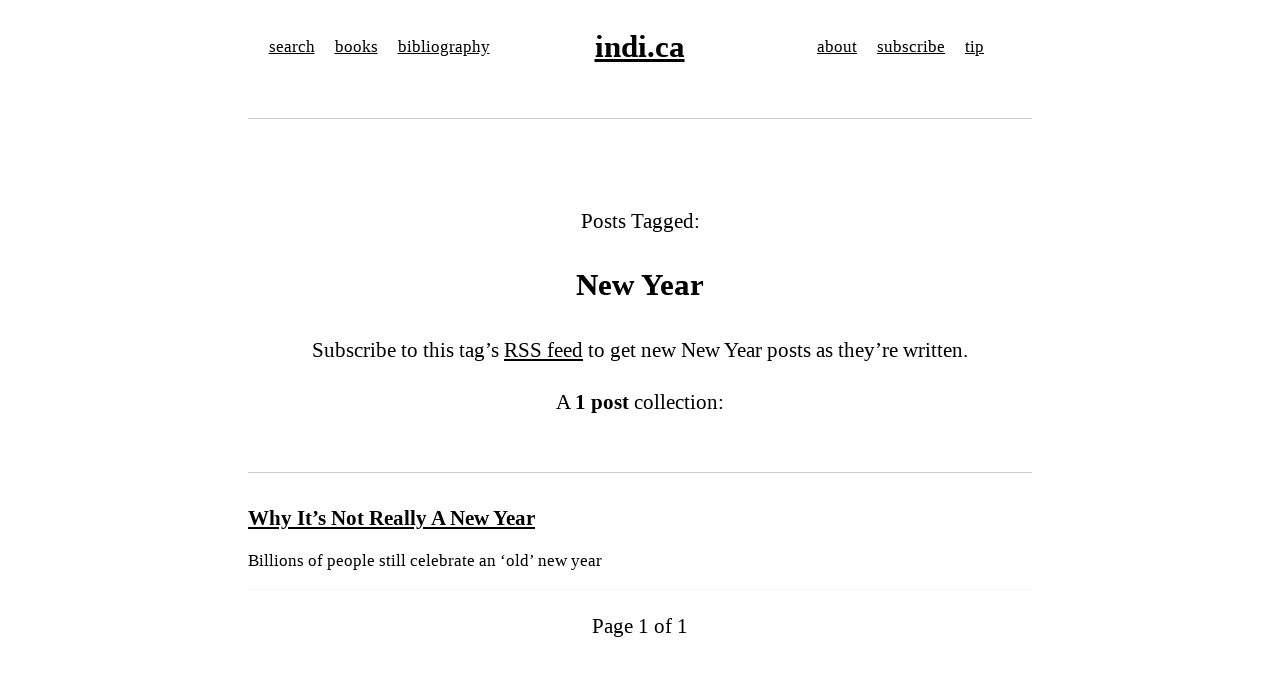

--- FILE ---
content_type: text/html; charset=utf-8
request_url: https://indi.ca/tag/new-year/
body_size: 4660
content:
<!DOCTYPE html>
<html lang="en">
<head>
  <meta charset="utf-8" />
  <meta name="HandheldFriendly" content="True" />
  <meta name="viewport" content="width=device-width, initial-scale=1.0" />
  <meta http-equiv="X-UA-Compatible" content="IE=edge" />

  <title>New Year - indi.ca</title>

  <link rel="stylesheet" type="text/css" href="https://indi.ca/assets/css/main.css?v=319cf416f5" />

  <link rel="icon" href="https://indi.ca/content/images/size/w256h256/2024/04/indica-mini-swastika.png" type="image/png">
    <link rel="canonical" href="https://indi.ca/tag/new-year/">
    <meta name="referrer" content="no-referrer-when-downgrade">
    
    <meta property="og:site_name" content="indi.ca">
    <meta property="og:type" content="website">
    <meta property="og:title" content="New Year - indi.ca">
    <meta property="og:description" content="Sri Lankan blogger talking about the end of White Empire and Capitalist AI">
    <meta property="og:url" content="https://indi.ca/tag/new-year/">
    <meta property="og:image" content="https://indi.ca/content/images/size/w1200/2022/03/DSC02283-3.JPG">
    <meta name="twitter:card" content="summary_large_image">
    <meta name="twitter:title" content="New Year - indi.ca">
    <meta name="twitter:description" content="Sri Lankan blogger talking about the end of White Empire and Capitalist AI">
    <meta name="twitter:url" content="https://indi.ca/tag/new-year/">
    <meta name="twitter:image" content="https://indi.ca/content/images/size/w1200/2022/03/DSC02283-3.JPG">
    <meta name="twitter:site" content="@indica">
    <meta property="og:image:width" content="1200">
    <meta property="og:image:height" content="800">
    
    <script type="application/ld+json">
{
    "@context": "https://schema.org",
    "@type": "Series",
    "publisher": {
        "@type": "Organization",
        "name": "indi.ca",
        "url": "https://indi.ca/",
        "logo": {
            "@type": "ImageObject",
            "url": "https://indi.ca/content/images/size/w256h256/2024/04/indica-mini-swastika.png",
            "width": 60,
            "height": 60
        }
    },
    "url": "https://indi.ca/tag/new-year/",
    "name": "New Year",
    "mainEntityOfPage": "https://indi.ca/tag/new-year/"
}
    </script>

    <meta name="generator" content="Ghost 6.13">
    <link rel="alternate" type="application/rss+xml" title="indi.ca" href="https://indi.ca/rss/">
    <script defer src="https://cdn.jsdelivr.net/ghost/portal@~2.56/umd/portal.min.js" data-i18n="true" data-ghost="https://indi.ca/" data-key="50397848406464e0224bac0740" data-api="https://indi-ca.ghost.io/ghost/api/content/" data-locale="en" crossorigin="anonymous"></script><style id="gh-members-styles">.gh-post-upgrade-cta-content,
.gh-post-upgrade-cta {
    display: flex;
    flex-direction: column;
    align-items: center;
    font-family: -apple-system, BlinkMacSystemFont, 'Segoe UI', Roboto, Oxygen, Ubuntu, Cantarell, 'Open Sans', 'Helvetica Neue', sans-serif;
    text-align: center;
    width: 100%;
    color: #ffffff;
    font-size: 16px;
}

.gh-post-upgrade-cta-content {
    border-radius: 8px;
    padding: 40px 4vw;
}

.gh-post-upgrade-cta h2 {
    color: #ffffff;
    font-size: 28px;
    letter-spacing: -0.2px;
    margin: 0;
    padding: 0;
}

.gh-post-upgrade-cta p {
    margin: 20px 0 0;
    padding: 0;
}

.gh-post-upgrade-cta small {
    font-size: 16px;
    letter-spacing: -0.2px;
}

.gh-post-upgrade-cta a {
    color: #ffffff;
    cursor: pointer;
    font-weight: 500;
    box-shadow: none;
    text-decoration: underline;
}

.gh-post-upgrade-cta a:hover {
    color: #ffffff;
    opacity: 0.8;
    box-shadow: none;
    text-decoration: underline;
}

.gh-post-upgrade-cta a.gh-btn {
    display: block;
    background: #ffffff;
    text-decoration: none;
    margin: 28px 0 0;
    padding: 8px 18px;
    border-radius: 4px;
    font-size: 16px;
    font-weight: 600;
}

.gh-post-upgrade-cta a.gh-btn:hover {
    opacity: 0.92;
}</style><script async src="https://js.stripe.com/v3/"></script>
    <script defer src="https://cdn.jsdelivr.net/ghost/sodo-search@~1.8/umd/sodo-search.min.js" data-key="50397848406464e0224bac0740" data-styles="https://cdn.jsdelivr.net/ghost/sodo-search@~1.8/umd/main.css" data-sodo-search="https://indi-ca.ghost.io/" data-locale="en" crossorigin="anonymous"></script>
    
    <link href="https://indi.ca/webmentions/receive/" rel="webmention">
    <script defer src="/public/cards.min.js?v=319cf416f5"></script>
    <link rel="stylesheet" type="text/css" href="/public/cards.min.css?v=319cf416f5">
    <script defer src="/public/comment-counts.min.js?v=319cf416f5" data-ghost-comments-counts-api="https://indi.ca/members/api/comments/counts/"></script>
    <script defer src="/public/member-attribution.min.js?v=319cf416f5"></script>
    <script defer src="/public/ghost-stats.min.js?v=319cf416f5" data-stringify-payload="false" data-datasource="analytics_events" data-storage="localStorage" data-host="https://indi.ca/.ghost/analytics/api/v1/page_hit"  tb_site_uuid="e85b7799-d704-466e-8ceb-4f31ee39569d" tb_post_uuid="undefined" tb_post_type="null" tb_member_uuid="undefined" tb_member_status="undefined"></script><style>:root {--ghost-accent-color: #000000;}</style>
</head>
<body class="tag-template tag-new-year" id="body">

  <script src="https://indi.ca/assets/postCount.js?v=319cf416f5"></script>

  
<header class="main-header center-text" id="main-header">
<div class="container">



  <div class="main-header__text-container">

<table width="100%"; >
  <tr>
    <td width="33%"; text-align="left">

      <small>

          <nav>

            <ul class="nav">
    <li class="nav-search"><a href="#/search">search</a></li>
    <li class="nav-books"><a href="https://indi.ca/books/">books</a></li>
    <li class="nav-bibliography"><a href="https://indi.ca/bibliography/">bibliography</a></li>
</ul>


          </nav>

      </small>

    </td>

    <td width="33%"; text-align="center">
      <h1 class="main-header__blog-title">
        <a href="https://indi.ca">indi.ca</a>
      </h1>
    </td>

    <td width="33%"; text-align="right">

      <small>

          <nav>

          <ul class="nav">
    <li class="nav-about"><a href="https://indi.ca/about/">about</a></li>
    <li class="nav-subscribe"><a href="https://indi.ca/#/portal/signup">subscribe</a></li>
    <li class="nav-tip"><a href="https://indi.ca/#/portal/support">tip</a></li>
</ul>


          </nav>

      </small>

    </td>

  </tr>
</table>



  </div>


</div>
</header>
<hr>
<section class="tag-info center-text container">


  <br><br>

  <span class="tag-info__intro">Posts Tagged:</span>
  <h1 class="tag-info__name">New Year</h1>

  <p class="tag-info__description">
     Subscribe to this  tag’s <a href="https://indi.ca/tag/new-year/rss/">RSS feed</a> to get new New Year posts as they’re written.
  </p>

  <span class="tag-info__meta">
    A <strong>1 post</strong> collection:
     </span>
  </span>

  <br><br><hr>

</section>

<main class="content">
    

<ul style="list-style-type: none; padding-left: 0;">
    <li style="line-height: 2; border-bottom: solid 1px WhiteSmoke; padding-bottom: 10px; margin-bottom: 10px">


      <a href="/why-its-not-really-a-new-year/"><b>Why It’s Not Really A New Year</b></a>

      <br>
<small>      Billions of people still celebrate an ‘old’ new year </small>
    </li>

</ul>


<div class="center-text"><nav class="pagination">
    <span class="page-number">Page 1 of 1</span>
</nav>
</div>

<br>
</main>


  <br>




<small>
<div class="columnContainer">
    <div class="column" style="">

        <ul>
            <li>
              <a href="/tag/politics/">Politics</a>
              <span style="color:lightgrey">371</span>
            </li>
            <li>
              <a href="/tag/usa/">USA</a>
              <span style="color:lightgrey">358</span>
            </li>
            <li>
              <a href="/tag/white-empire/">White Empire</a>
              <span style="color:lightgrey">253</span>
            </li>
            <li>
              <a href="/tag/world/">World</a>
              <span style="color:lightgrey">245</span>
            </li>
            <li>
              <a href="/tag/war/">War</a>
              <span style="color:lightgrey">221</span>
            </li>
            <li>
              <a href="/tag/history/">History</a>
              <span style="color:lightgrey">173</span>
            </li>
            <li>
              <a href="/tag/philosophy/">Philosophy</a>
              <span style="color:lightgrey">165</span>
            </li>
            <li>
              <a href="/tag/sri-lanka/">Sri Lanka</a>
              <span style="color:lightgrey">150</span>
            </li>
            <li>
              <a href="/tag/collapse/">Collapse</a>
              <span style="color:lightgrey">145</span>
            </li>
            <li>
              <a href="/tag/palestine/">Palestine</a>
              <span style="color:lightgrey">140</span>
            </li>
            <li>
              <a href="/tag/coronavirus/">Coronavirus</a>
              <span style="color:lightgrey">140</span>
            </li>
            <li>
              <a href="/tag/economics/">Economics</a>
              <span style="color:lightgrey">133</span>
            </li>
            <li>
              <a href="/tag/health/">Health</a>
              <span style="color:lightgrey">119</span>
            </li>
            <li>
              <a href="/tag/climate-change/">Climate Change</a>
              <span style="color:lightgrey">107</span>
            </li>
            <li>
              <a href="/tag/life/">Life</a>
              <span style="color:lightgrey">106</span>
            </li>
            <li>
              <a href="/tag/future/">Future</a>
              <span style="color:lightgrey">102</span>
            </li>
            <li>
              <a href="/tag/personal/">Personal</a>
              <span style="color:lightgrey">99</span>
            </li>
            <li>
              <a href="/tag/technology/">Technology</a>
              <span style="color:lightgrey">96</span>
            </li>
            <li>
              <a href="/tag/business/">Business</a>
              <span style="color:lightgrey">86</span>
            </li>
            <li>
              <a href="/tag/equality/">Equality</a>
              <span style="color:lightgrey">79</span>
            </li>
            <li>
              <a href="/tag/science/">Science</a>
              <span style="color:lightgrey">77</span>
            </li>
            <li>
              <a href="/tag/capitalism/">Capitalism</a>
              <span style="color:lightgrey">71</span>
            </li>
            <li>
              <a href="/tag/government/">Government</a>
              <span style="color:lightgrey">67</span>
            </li>
            <li>
              <a href="/tag/china/">China</a>
              <span style="color:lightgrey">64</span>
            </li>
            <li>
              <a href="/tag/military/">Military</a>
              <span style="color:lightgrey">58</span>
            </li>
            <li>
              <a href="/tag/elections/">Elections</a>
              <span style="color:lightgrey">56</span>
            </li>
            <li>
              <a href="/tag/democracy/">Democracy</a>
              <span style="color:lightgrey">55</span>
            </li>
            <li>
              <a href="/tag/death/">Death</a>
              <span style="color:lightgrey">51</span>
            </li>
            <li>
              <a href="/tag/society/">Society</a>
              <span style="color:lightgrey">50</span>
            </li>
            <li>
              <a href="/tag/media/">Media</a>
              <span style="color:lightgrey">49</span>
            </li>
            <li>
              <a href="/tag/money/">Money</a>
              <span style="color:lightgrey">49</span>
            </li>
            <li>
              <a href="/tag/family/">Family</a>
              <span style="color:lightgrey">48</span>
            </li>
            <li>
              <a href="/tag/power/">Power</a>
              <span style="color:lightgrey">44</span>
            </li>
            <li>
              <a href="/tag/faith/">Faith</a>
              <span style="color:lightgrey">44</span>
            </li>
            <li>
              <a href="/tag/children/">Children</a>
              <span style="color:lightgrey">43</span>
            </li>
            <li>
              <a href="/tag/religion/">Religion</a>
              <span style="color:lightgrey">43</span>
            </li>
            <li>
              <a href="/tag/books/">Books</a>
              <span style="color:lightgrey">41</span>
            </li>
            <li>
              <a href="/tag/russia/">Russia</a>
              <span style="color:lightgrey">41</span>
            </li>
            <li>
              <a href="/tag/buddhism/">Buddhism</a>
              <span style="color:lightgrey">40</span>
            </li>
            <li>
              <a href="/tag/ai/">AI</a>
              <span style="color:lightgrey">38</span>
            </li>
            <li>
              <a href="/tag/psychology/">Psychology</a>
              <span style="color:lightgrey">38</span>
            </li>
            <li>
              <a href="/tag/colonialism/">Colonialism</a>
              <span style="color:lightgrey">37</span>
            </li>
            <li>
              <a href="/tag/immigration/">Immigration</a>
              <span style="color:lightgrey">36</span>
            </li>
            <li>
              <a href="/tag/writing/">Writing</a>
              <span style="color:lightgrey">35</span>
            </li>
            <li>
              <a href="/tag/self/">Self</a>
              <span style="color:lightgrey">34</span>
            </li>
            <li>
              <a href="/tag/energy/">Energy</a>
              <span style="color:lightgrey">33</span>
            </li>
            <li>
              <a href="/tag/resistance/">Resistance</a>
              <span style="color:lightgrey">31</span>
            </li>
            <li>
              <a href="/tag/human-rights/">Human Rights</a>
              <span style="color:lightgrey">30</span>
            </li>
            <li>
              <a href="/tag/environment/">Environment</a>
              <span style="color:lightgrey">28</span>
            </li>
            <li>
              <a href="/tag/racism/">Racism</a>
              <span style="color:lightgrey">27</span>
            </li>
            <li>
              <a href="/tag/ukraine/">Ukraine</a>
              <span style="color:lightgrey">27</span>
            </li>
            <li>
              <a href="/tag/culture/">Culture</a>
              <span style="color:lightgrey">26</span>
            </li>
            <li>
              <a href="/tag/trump/">Trump</a>
              <span style="color:lightgrey">26</span>
            </li>
            <li>
              <a href="/tag/medicine/">Medicine</a>
              <span style="color:lightgrey">25</span>
            </li>
            <li>
              <a href="/tag/film/">Film</a>
              <span style="color:lightgrey">25</span>
            </li>
            <li>
              <a href="/tag/parenting/">Parenting</a>
              <span style="color:lightgrey">25</span>
            </li>
            <li>
              <a href="/tag/poetry/">Poetry</a>
              <span style="color:lightgrey">25</span>
            </li>
            <li>
              <a href="/tag/food/">Food</a>
              <span style="color:lightgrey">22</span>
            </li>
        <ul>

    </div>
    <div class="column" style="">

        <ul>
              <li>
                <a href="/tag/poetry/">Poetry</a>
                <span style="color:lightgrey">25</span>
              </li>
              <li>
                <a href="/tag/iran/">Iran</a>
                <span style="color:lightgrey">22</span>
              </li>
              <li>
                <a href="/tag/food/">Food</a>
                <span style="color:lightgrey">22</span>
              </li>
              <li>
                <a href="/tag/travel/">Travel</a>
                <span style="color:lightgrey">22</span>
              </li>
              <li>
                <a href="/tag/islam/">Islam</a>
                <span style="color:lightgrey">21</span>
              </li>
              <li>
                <a href="/tag/race/">Race</a>
                <span style="color:lightgrey">21</span>
              </li>
              <li>
                <a href="/tag/art/">Art</a>
                <span style="color:lightgrey">20</span>
              </li>
              <li>
                <a href="/tag/startup/">Startup</a>
                <span style="color:lightgrey">20</span>
              </li>
              <li>
                <a href="/tag/hamas/">Hamas</a>
                <span style="color:lightgrey">19</span>
              </li>
              <li>
                <a href="/tag/uk/">UK</a>
                <span style="color:lightgrey">19</span>
              </li>
              <li>
                <a href="/tag/freedom/">Freedom</a>
                <span style="color:lightgrey">19</span>
              </li>
              <li>
                <a href="/tag/economy/">Economy</a>
                <span style="color:lightgrey">19</span>
              </li>
              <li>
                <a href="/tag/animals/">Animals</a>
                <span style="color:lightgrey">18</span>
              </li>
              <li>
                <a href="/tag/india/">India</a>
                <span style="color:lightgrey">18</span>
              </li>
              <li>
                <a href="/tag/evolution/">Evolution</a>
                <span style="color:lightgrey">18</span>
              </li>
              <li>
                <a href="/tag/terrorism/">Terrorism</a>
                <span style="color:lightgrey">17</span>
              </li>
              <li>
                <a href="/tag/corruption/">Corruption</a>
                <span style="color:lightgrey">17</span>
              </li>
              <li>
                <a href="/tag/genocide/">Genocide</a>
                <span style="color:lightgrey">16</span>
              </li>
              <li>
                <a href="/tag/pets/">Pets</a>
                <span style="color:lightgrey">16</span>
              </li>
              <li>
                <a href="/tag/facebook/">Facebook</a>
                <span style="color:lightgrey">15</span>
              </li>
              <li>
                <a href="/tag/work/">Work</a>
                <span style="color:lightgrey">15</span>
              </li>
              <li>
                <a href="/tag/blacklivesmatter/">BlackLivesMatter</a>
                <span style="color:lightgrey">15</span>
              </li>
              <li>
                <a href="/tag/justice/">Justice</a>
                <span style="color:lightgrey">15</span>
              </li>
              <li>
                <a href="/tag/communism/">Communism</a>
                <span style="color:lightgrey">15</span>
              </li>
              <li>
                <a href="/tag/language/">Language</a>
                <span style="color:lightgrey">15</span>
              </li>
              <li>
                <a href="/tag/joe-biden/">Joe Biden</a>
                <span style="color:lightgrey">14</span>
              </li>
              <li>
                <a href="/tag/public-health/">Public Health</a>
                <span style="color:lightgrey">14</span>
              </li>
              <li>
                <a href="/tag/law/">Law</a>
                <span style="color:lightgrey">13</span>
              </li>
              <li>
                <a href="/tag/cars/">Cars</a>
                <span style="color:lightgrey">13</span>
              </li>
              <li>
                <a href="/tag/social-media/">Social Media</a>
                <span style="color:lightgrey">13</span>
              </li>
              <li>
                <a href="/tag/wealth/">Wealth</a>
                <span style="color:lightgrey">13</span>
              </li>
              <li>
                <a href="/tag/propaganda/">Propaganda</a>
                <span style="color:lightgrey">13</span>
              </li>
              <li>
                <a href="/tag/finance/">Finance</a>
                <span style="color:lightgrey">13</span>
              </li>
              <li>
                <a href="/tag/transport/">Transport</a>
                <span style="color:lightgrey">12</span>
              </li>
              <li>
                <a href="/tag/identity/">Identity</a>
                <span style="color:lightgrey">12</span>
              </li>
              <li>
                <a href="/tag/revolution/">Revolution</a>
                <span style="color:lightgrey">12</span>
              </li>
              <li>
                <a href="/tag/television/">Television</a>
                <span style="color:lightgrey">12</span>
              </li>
              <li>
                <a href="/tag/self-improvement/">Self Improvement</a>
                <span style="color:lightgrey">11</span>
              </li>
              <li>
                <a href="/tag/america/">America</a>
                <span style="color:lightgrey">11</span>
              </li>
              <li>
                <a href="/tag/violence/">Violence</a>
                <span style="color:lightgrey">11</span>
              </li>
              <li>
                <a href="/tag/biology/">Biology</a>
                <span style="color:lightgrey">11</span>
              </li>
              <li>
                <a href="/tag/empire/">Empire</a>
                <span style="color:lightgrey">10</span>
              </li>
              <li>
                <a href="/tag/space/">Space</a>
                <span style="color:lightgrey">10</span>
              </li>
              <li>
                <a href="/tag/medium/">Medium</a>
                <span style="color:lightgrey">10</span>
              </li>
              <li>
                <a href="/tag/transportation/">Transportation</a>
                <span style="color:lightgrey">10</span>
              </li>
              <li>
                <a href="/tag/my-book/">My Book</a>
                <span style="color:lightgrey">10</span>
              </li>
              <li>
                <a href="/tag/europe/">Europe</a>
                <span style="color:lightgrey">10</span>
              </li>
              <li>
                <a href="/tag/movies/">Movies</a>
                <span style="color:lightgrey">9</span>
              </li>
              <li>
                <a href="/tag/marx/">Marx</a>
                <span style="color:lightgrey">9</span>
              </li>
              <li>
                <a href="/tag/journalism/">Journalism</a>
                <span style="color:lightgrey">9</span>
              </li>
              <li>
                <a href="/tag/advertising/">Advertising</a>
                <span style="color:lightgrey">9</span>
              </li>
              <li>
                <a href="/tag/poverty/">Poverty</a>
                <span style="color:lightgrey">9</span>
              </li>
              <li>
                <a href="/tag/trade/">Trade</a>
                <span style="color:lightgrey">9</span>
              </li>
              <li>
                <a href="/tag/vaccines/">Vaccines</a>
                <span style="color:lightgrey">9</span>
              </li>
              <li>
                <a href="/tag/civilization/">Civilization</a>
                <span style="color:lightgrey">8</span>
              </li>
              <li>
                <a href="/tag/design/">Design</a>
                <span style="color:lightgrey">8</span>
              </li>
              <li>
                <a href="/tag/education/">Education</a>
                <span style="color:lightgrey">8</span>
              </li>
              <li>
                <a href="/tag/podcast/">Podcast</a>
                <span style="color:lightgrey">8</span>
              </li>
        <ul>

    </div>
    <div class="column" style="">

        <ul>
            <li>
              <a href="/tag/internet/">Internet</a>
              <span style="color:lightgrey">8</span>
            </li>
            <li>
              <a href="/tag/design/">Design</a>
              <span style="color:lightgrey">8</span>
            </li>
            <li>
              <a href="/tag/podcast/">Podcast</a>
              <span style="color:lightgrey">8</span>
            </li>
            <li>
              <a href="/tag/ethics/">Ethics</a>
              <span style="color:lightgrey">8</span>
            </li>
            <li>
              <a href="/tag/iranwar/">IranWar</a>
              <span style="color:lightgrey">8</span>
            </li>
            <li>
              <a href="/tag/mental-health/">Mental Health</a>
              <span style="color:lightgrey">8</span>
            </li>
            <li>
              <a href="/tag/data/">Data</a>
              <span style="color:lightgrey">8</span>
            </li>
            <li>
              <a href="/tag/nazis/">Nazis</a>
              <span style="color:lightgrey">8</span>
            </li>
            <li>
              <a href="/tag/humanity/">Humanity</a>
              <span style="color:lightgrey">8</span>
            </li>
            <li>
              <a href="/tag/fascism/">Fascism</a>
              <span style="color:lightgrey">7</span>
            </li>
            <li>
              <a href="/tag/stories/">Stories</a>
              <span style="color:lightgrey">7</span>
            </li>
            <li>
              <a href="/tag/prison/">Prison</a>
              <span style="color:lightgrey">7</span>
            </li>
            <li>
              <a href="/tag/new-york-times/">New York Times</a>
              <span style="color:lightgrey">7</span>
            </li>
            <li>
              <a href="/tag/nature/">Nature</a>
              <span style="color:lightgrey">7</span>
            </li>
            <li>
              <a href="/tag/socialism/">Socialism</a>
              <span style="color:lightgrey">7</span>
            </li>
            <li>
              <a href="/tag/love/">Love</a>
              <span style="color:lightgrey">7</span>
            </li>
            <li>
              <a href="/tag/reality/">Reality</a>
              <span style="color:lightgrey">6</span>
            </li>
            <li>
              <a href="/tag/dogs/">Dogs</a>
              <span style="color:lightgrey">6</span>
            </li>
            <li>
              <a href="/tag/stock-market/">Stock Market</a>
              <span style="color:lightgrey">6</span>
            </li>
            <li>
              <a href="/tag/google/">Google</a>
              <span style="color:lightgrey">6</span>
            </li>
            <li>
              <a href="/tag/world-war-iii/">World War III</a>
              <span style="color:lightgrey">6</span>
            </li>
            <li>
              <a href="/tag/jews/">Jews</a>
              <span style="color:lightgrey">6</span>
            </li>
            <li>
              <a href="/tag/diet/">Diet</a>
              <span style="color:lightgrey">6</span>
            </li>
            <li>
              <a href="/tag/smartphones/">Smartphones</a>
              <span style="color:lightgrey">6</span>
            </li>
            <li>
              <a href="/tag/video/">Video</a>
              <span style="color:lightgrey">6</span>
            </li>
            <li>
              <a href="/tag/crypto/">Crypto</a>
              <span style="color:lightgrey">6</span>
            </li>
            <li>
              <a href="/tag/class/">Class</a>
              <span style="color:lightgrey">6</span>
            </li>
            <li>
              <a href="/tag/communication/">Communication</a>
              <span style="color:lightgrey">6</span>
            </li>
            <li>
              <a href="/tag/censorship/">Censorship</a>
              <span style="color:lightgrey">6</span>
            </li>
            <li>
              <a href="/tag/imperialism/">Imperialism</a>
              <span style="color:lightgrey">6</span>
            </li>
            <li>
              <a href="/tag/korea/">Korea</a>
              <span style="color:lightgrey">6</span>
            </li>
            <li>
              <a href="/tag/tech/">Tech</a>
              <span style="color:lightgrey">6</span>
            </li>
            <li>
              <a href="/tag/gender/">Gender</a>
              <span style="color:lightgrey">5</span>
            </li>
            <li>
              <a href="/tag/citizenship/">Citizenship</a>
              <span style="color:lightgrey">5</span>
            </li>
            <li>
              <a href="/tag/crime/">Crime</a>
              <span style="color:lightgrey">5</span>
            </li>
            <li>
              <a href="/tag/hinduism/">Hinduism</a>
              <span style="color:lightgrey">5</span>
            </li>
            <li>
              <a href="/tag/transgender/">Transgender</a>
              <span style="color:lightgrey">5</span>
            </li>
            <li>
              <a href="/tag/artificial-intelligence/">Artificial Intelligence</a>
              <span style="color:lightgrey">5</span>
            </li>
            <li>
              <a href="/tag/kids/">Kids</a>
              <span style="color:lightgrey">5</span>
            </li>
            <li>
              <a href="/tag/news/">News</a>
              <span style="color:lightgrey">5</span>
            </li>
            <li>
              <a href="/tag/engineering/">Engineering</a>
              <span style="color:lightgrey">5</span>
            </li>
            <li>
              <a href="/tag/hezbollah/">Hezbollah</a>
              <span style="color:lightgrey">5</span>
            </li>
            <li>
              <a href="/tag/airlines/">Airlines</a>
              <span style="color:lightgrey">5</span>
            </li>
            <li>
              <a href="/tag/leadership/">Leadership</a>
              <span style="color:lightgrey">5</span>
            </li>
            <li>
              <a href="/tag/tesla/">Tesla</a>
              <span style="color:lightgrey">5</span>
            </li>
            <li>
              <a href="/tag/feelings/">Feelings</a>
              <span style="color:lightgrey">5</span>
            </li>
            <li>
              <a href="/tag/afghanistan/">Afghanistan</a>
              <span style="color:lightgrey">5</span>
            </li>
            <li>
              <a href="/tag/roman-empire/">Roman Empire</a>
              <span style="color:lightgrey">5</span>
            </li>
            <li>
              <a href="/tag/self-driving-cars/">Self Driving Cars</a>
              <span style="color:lightgrey">5</span>
            </li>
            <li>
              <a href="/tag/netflix/">Netflix</a>
              <span style="color:lightgrey">5</span>
            </li>
            <li>
              <a href="/tag/disease/">Disease</a>
              <span style="color:lightgrey">5</span>
            </li>
            <li>
              <a href="/tag/tourism/">Tourism</a>
              <span style="color:lightgrey">5</span>
            </li>
            <li>
              <a href="/tag/climate/">Climate</a>
              <span style="color:lightgrey">5</span>
            </li>
            <li>
              <a href="/tag/relationships/">Relationships</a>
              <span style="color:lightgrey">5</span>
            </li>
            <li>
              <a href="/tag/lifestyle/">Lifestyle</a>
              <span style="color:lightgrey">5</span>
            </li>
            <li>
              <a href="/tag/maps/">Maps</a>
              <span style="color:lightgrey">5</span>
            </li>
            <li>
              <a href="/tag/free-speech/">Free Speech</a>
              <span style="color:lightgrey">4</span>
            </li>
            <li>
              <a href="/tag/music/">Music</a>
              <span style="color:lightgrey">4</span>
            </li>
        <ul>

    </div>
  </div>

</small>

<footer class="site-footer center-text">

  <div class="site-footer__attribution">

    <div class="site-footer__attribution--copyright">



    </div>




</footer>
<br>

  

</body>
</html>


--- FILE ---
content_type: text/css; charset=UTF-8
request_url: https://indi.ca/assets/css/main.css?v=319cf416f5
body_size: 2104
content:
:root {
  /* Pure CSS variables */
  --container-width: 800px;
  --mono-font-stack: "Consolas", monospace;
  --serif-font-stack: "Georgia", "Palatino";
  --font-stack: var(--serif-font-stack);
  /* Fallbacks should be provided, of course */
}

  /* This will break */

blockquote.kg-blockquote-alt {
font-size:1.2em;
}

article strong {

  background-color: lightyellow;
  font-weight: normal;

}

article img {
  display: block;
  max-width: 100%;
  height: auto;
}

.kg-width-wide {
  position: relative;
  width: 85vw;
  min-width: 100%;
  margin: auto calc(50% - 50vw);
  transform: translateX(calc(50vw - 50%));
}

.kg-width-full {
  position: relative;
  width: 100vw;
  left: 50%;
  right: 50%;
  margin-left: -50vw;
  margin-right: -50vw;
}

article figure {
  margin: 0;
}

article figcaption {
  text-align: center;
}

body {
  margin: 0;
}


  /* This will break */


a {
  color: black;
}

code{
  white-space: pre-wrap;
}

* {
  box-sizing: border-box;
}

.columnContainer li
{
  list-style: none;
}

/* Create two equal columns that floats next to each other */
.column {
  float: left;
  width: 33%;
  padding: 10px;

}

/* Clear floats after the columns */
.row:after {
  content: "";
  display: table;
  clear: both;
}

/* Responsive layout - makes the two columns stack on top of each other instead of next to each other */
@media screen and (max-width: 600px) {
  .column {
    width: 100%;
  }
}

body {
  max-width: 800px;
  max-width: var(--container-width);
  padding: 0 0.5rem;
  margin-right: auto;
  margin-left: auto;
  line-height: 1.5;
/*  font-family: monospace; */
  font-family: var(--font-stack);
  font-size: 1.3em;
}

.main-header__blog-title {
font-size: 1.5em;
}

h1.post__title
{
  font-size: 2m;
  line-height: 1.1;
}

h1 {
  font-size: 1.2 em;
/*   font-size: 2em;
  line-height: 1.1; */
}

h2 {
  font-size: 1.2em;
}

img {
  max-width: 100%;
  height: auto;
  display: block;
margin-left: auto;
margin-right: auto;
}

figure {
  margin-left: auto;
  margin-right: auto;
}

figcaption {
  text-align: center;
  font-size: 0.75rem;
}

pre {
  overflow: auto;
}

nav ul {
  list-style-type: none;
  padding-left: 0;
}

footer nav {
  font-size: smaller;
}

hr {
  border: none;
  border-top: 1px solid #ccc;
  margin: 1.5rem 0 1.5rem 0;
}

ul {
  padding-inline-start: 1rem;
}

ol {
  padding-inline-start: 1.75rem;
}

.inline-block {
  display: inline-block;
}

.center-text {
  text-align: center;
}


/* IMAGE WIDTH STYLES */
/* ================== */

/* Style at will... */
/* figure.kg-width-full { } */
/* figure.kg-width-wide { } */
/*
PROTIP:
Try something like as a starting point for centering images that are wider than their parent container's width:

.full-bleed {
	  width: 100vw;
	  position: relative;
	  left: 50%;
	  right: 50%;
	  margin-left: -50vw;
	  margin-right: -50vw;
	}

For large images that aren't full width, but are larger than their parent, just replace 100vw with your max width (say, 1000px), and then replace the -50vw margins with -{NUM}px / 2 (in this case, -500px). You can see a version of this techinique in action in the stylesheet of my MNML Ghost theme:
https://github.com/curiositry/mnml-ghost-theme
*/

/* IMAGE GALLERY STYLES */
/* ==================== */

/* Style at will... */
/* .kg-gallery-card { } */
/* .kg-gallery-container { } */
/* .kg-gallery-row { } */
/* .kg-gallery-image { } */

/*
Docs can be found here: http://themes.ghost.org/docs/ghost-editor#section-gallery-card

The implementation that Ghost recommends is pretty robust, with one caveat: it needs a few lines of JavaScrpt. Example can be found here:
https://github.com/TryGhost/Casper/pull/475/files#diff-ce5e030f2e2e2a50f18199464f07ea70
*/


/* BOOKMARK CARD STYLES */
/* ==================== */

/* This is a lean implementation. Style to taste, or delete if you don’t use this modern stuff. (Note: Ghost will throw warnings on theme activation if you fully remove these classes.) */

/* Required for validation */
.kg-bookmark-card {}

.kg-bookmark-container {
  display: flex;
  flex-wrap: wrap;
  text-decoration: none;
  border-top: 1px solid black;
  border-bottom: 1px solid black;
  background-color: #eee;
  text-align: center;
}

.kg-bookmark-content {
  padding: 1rem;
  order: 2;
  width: 100%;
}

.kg-bookmark-title {
  font-weight: 600;
}

.kg-bookmark-description,
.kg-bookmark-metadata {
  margin-top: 1rem;
  filter: grayscale(75%);
}

.kg-bookmark-thumbnail {
  width: 100%;
}

.kg-bookmark-icon {
  width: 22px;
  height: 22px;
  margin-right: 8px;
  vertical-align: bottom;
}

.kg-bookmark-publisher {
  display: inline-block;
}

.kg-bookmark-author:after {
  content: " • ";
}

/* END BOOKMARK CARD STYLES */

/* RESPONSIVE VIDEO EMBED STYLES */
/* ============================= */

/* This is lightest-weight implementation of responsive video embeds that I have been able to come up with. To cover all edge cases, a JavaScript solution would be needed, but this works in most modern browsers. */

iframe[src*="youtube.com"],
iframe[src*="youtube-nocookie.com"],
iframe[src*="vimeo.com"] {
  width: 100%;
  height: auto;
  aspect-ratio: 16 / 9;
}

/* END RESPONSIVE EMBED CARD STYLES */


/* MEMBERSHIP STYLES */
/* ================= */

/* Feel free to remove these barebones membership  styles if you
don't plan on enabling memberships & subscriptions for your blog. */

.notification-area {
  display: none;
  margin-left: auto;
  margin-right: auto;
  text-align: center;
  background-color: #82ea02;
  padding: 1rem;
  margin-top: 2rem;
  box-sizing: border-box;
}

.message-success,
.message-error {
  display: none;
  margin-top: 1rem;
}

.message-error,
[data-members-error] {
  color: red;
}

.message-success {
  color: green;
}

.loading button span,
.error button span,
.success button span {
  display: none;
}

.loading button::after {
  content: "Loading...";
}

.error button::after {
  content: "Error :(";
}

.success button::after {
  content: "Success :)";
}

.success~.message-success,
.invalid~.message-error,
.error~.message-error {
  display: block;
}

/* END MEMBERSHIP STYLES */


@media all and (min-width: 800px) {

  ol,
  ul {
    /* Hanging punctuation */
    padding-inline-start: 0;
  }

  nav li,
  nav ul {
    display: inline;
  }

  nav li {
    margin: 0.5rem;
  }

  .form-group {
    display: inline;
  }

  .site-footer__attribution {
    display: inline-block;
    margin: 0.5rem;
  }

}

@media (prefers-color-scheme: dark) {


body {

  }


  a {

  }

  .kg-bookmark-container {
    background-color: #444;
  }

}

@media print {
  p {
    text-indent: 0 !important;
  }
}
